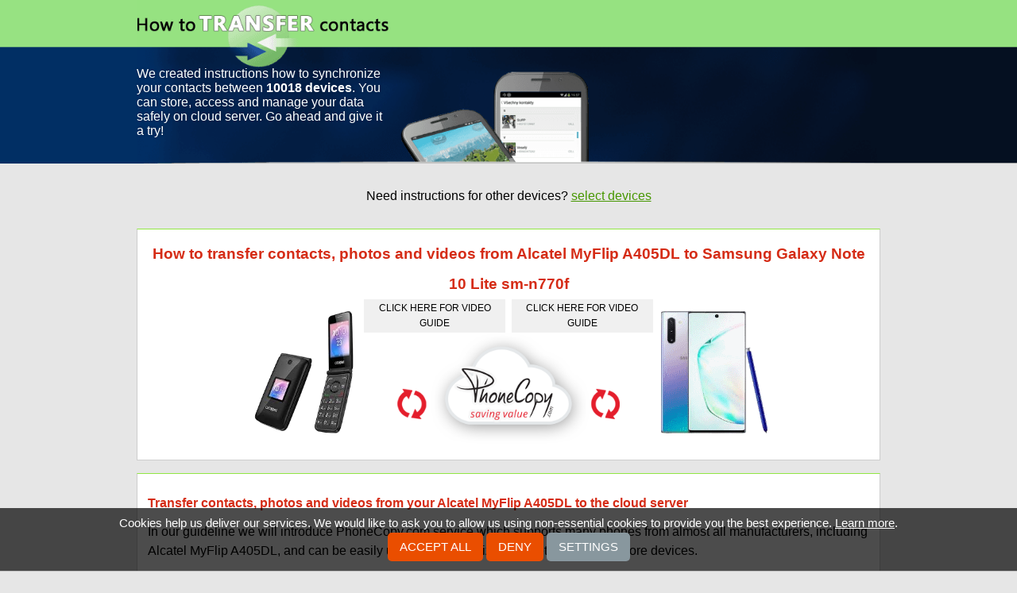

--- FILE ---
content_type: text/html;charset=utf-8
request_url: https://www.howtotransfercontacts.com/from_alcatel_myflip_a405dl_to_samsung_galaxy_note_10_lite_sm-n770f
body_size: 4060
content:
<!DOCTYPE html>
<html lang="en" data-lang="en">
<head>
    <meta charset="utf-8">
    <title>Guide How to transfer contacts, photos and videos from Alcatel MyFlip A405DL to Samsung Galaxy Note 10 Lite sm-n770f</title>
    <meta property="og:url" content="https://www.howtotransfercontacts.com/from_alcatel_myflip_a405dl_to_samsung_galaxy_note_10_lite_sm-n770f" />
    <meta property="og:title" content="Guide How to transfer contacts, photos and videos from Alcatel MyFlip A405DL to Samsung Galaxy Note 10 Lite sm-n770f" />
    <meta property="og:description" content="Instructions How to transfer contacts, photos and videos from Alcatel MyFlip A405DL to Samsung Galaxy Note 10 Lite sm-n770f using cloud service PhoneCopy." />
    <meta property="og:image" content="https://www.howtotransfercontacts.com/static/images/ogimage.png" />
    <meta property="og:type" content="article" />
    <meta property="og:site_name" content="howtotransfercontacts.com" />
    <meta name="twitter:card" content="summary" />
    <meta name="twitter:title" content="Guide How to transfer contacts, photos and videos from Alcatel MyFlip A405DL to Samsung Galaxy Note 10 Lite sm-n770f" />
    <meta name="twitter:description" content="Instructions How to transfer contacts, photos and videos from Alcatel MyFlip A405DL to Samsung Galaxy Note 10 Lite sm-n770f using cloud service PhoneCopy." />
    <meta name="twitter:image" content="https://www.howtotransfercontacts.com/static/images/favicon-96x96.png" />
    <meta name="viewport" content="initial-scale=1.0, user-scalable=yes">
    <meta name="google-site-verification" content="afURVSY02OXiWznNkVmtVd0zLL_w99MJcCi6wnLRES0">
    <meta name="author" content="howtotransfercontacts.com">
    <meta name="description" content="Instructions How to transfer contacts, photos and videos from Alcatel MyFlip A405DL to Samsung Galaxy Note 10 Lite sm-n770f using cloud service PhoneCopy.">
    <meta name="keywords" content="iphone, contacts, synchronize, transfer, android, nokia, samsung, phone, cloud, windows">
    <link rel="canonical" href="https://www.howtotransfercontacts.com/from_alcatel_myflip_a405dl_to_samsung_galaxy_note_10_lite_sm-n770f">
    <link href="/static/css/application.css?t=20260114T131442" rel="stylesheet" media="screen">
    <link href="/static/css/cookie-bar.css?t=20260114T131442" rel="stylesheet" media="screen">
    <link rel="apple-touch-icon" sizes="57x57" href="/static/images/apple-touch-icon-57x57.png">
    <link rel="apple-touch-icon" sizes="72x72" href="/static/images/apple-touch-icon-72x72.png">
    <link rel="apple-touch-icon" sizes="60x60" href="/static/images/apple-touch-icon-60x60.png">
    <link rel="apple-touch-icon" sizes="76x76" href="/static/images/apple-touch-icon-76x76.png">
    <link rel="shortcut icon" type="image/png" href="/static/images/favicon-96x96.png" sizes="96x96">
    <link rel="shortcut icon" type="image/png" href="/static/images/favicon-16x16.png" sizes="16x16">
    <link rel="shortcut icon" type="image/png" href="/static/images/favicon-32x32.png" sizes="32x32">
    <meta name="msapplication-TileColor" content="#00aba9">
    <meta name="msapplication-TileImage" content="/mstile-150x150.png">
    <meta name="msapplication-TileImage" content="/mstile-70x70.png">
    

<script type="text/javascript">
  var _gaq = _gaq || [];
</script>
<script type="text/javascript">
function enableAnalytics() {
    console.debug("Analytics disabled by server config");
}
</script>
<script type="text/javascript" src="/static/js/cookie-bar.js"></script>
<script type="text/javascript" >
    _CookieBar.cookieArticle = 'https://www.phonecopy.com/pages/cookies_policy';
    _CookieBar.onStatisticsEnabled = function(){
        enableAnalytics();
    }
</script>
</head>


<body class="guideline">
<div class="header-wrap">
    <div class="header-left">
        <img src="/static/images/header-left.png" alt="header-left">
    </div>
    <div class="header-right">
        <img src="/static/images/header-right.png" alt="header-right">
    </div>
    <div class="header" role="navigation">
        <a href="/">
        <img src="/static/images/background.png" alt="header">
        </a>
    </div>
    <div class="motto-wrap" role="navigation">
        <div class="motto">
        <a href="/">
        <div>We created instructions how to synchronize your contacts between <strong>10018 devices</strong>. You can store, access and manage your data safely on cloud server. Go ahead and give it a try!</div>
        </a>
        </div>
    </div>
</div>

<div class="main">
<div id="message">
    
</div>
<div class="content" id="content" role="main">
<div class="contactUs">Need instructions for other devices? <a href="/">select devices</a></div>
<div id="guideline" class='transferBox'>
    <h1>How to transfer contacts, photos and videos from Alcatel MyFlip A405DL to Samsung Galaxy Note 10 Lite sm-n770f</h1>
    <div>
        <img src="/dynamic/phone_images/alcatel_go_flip_2.png" alt="Alcatel MyFlip A405DL">
    </div>
    <div class="transferImage">
        <div class='videoButtonLeft' title='video guide'><a href='https://www.youtube.com/watch?v=eyfwGdiAmsk' target="_blank">click here for video guide</a></div>
        <div class='videoButtonRight' title='video guide'><a href='https://www.youtube.com/watch?v=2lzAWJEUsDs' target="_blank">click here for video guide</a></div>
        <img src="/static/images/transfer-contacts-static.png" alt="transfer contacts">
    </div>
    <div>
        <img src="/dynamic/phone_images/samsung_galaxy_note10.png" alt="Samsung Galaxy Note 10 Lite sm-n770f">
    </div>
</div>
<div>
    <h2>Transfer contacts, photos and videos from your Alcatel MyFlip A405DL to the cloud server</h2>
    <p>In our guideline we will introduce PhoneCopy.com service which supports many phones from almost all manufacturers, including Alcatel MyFlip A405DL, and can be easily used to synchronize data between two or more devices.</p>
        <p>This guideline also works for similar devices like Alcatel 3088X, Alcatel 4052c, Alcatel 4052r, Alcatel 4052w, Alcatel Go Flip 2.</p>
    <div class="article-row odd ">
        Download the PhoneCopy application from <a href="https://www.kaiostech.com/">Kaios Store</a> directly to your phone. Enter your email address. If you do not have a PhoneCopy account yet, you will be asked to create it by filling in "Registration" and then press "Sign up".
</p>
<p>
<img src="/dynamic/images/kaios/0.png" alt="Application"/>
<img src="/dynamic/images/kaios/intro.png" alt="Title screen"/>
<img src="/dynamic/images/kaios/register1.png" alt="Create new account"/>
<img src="/dynamic/images/kaios/register2.png" alt="Fill in your Username and Password, press Synchronize"/>
</p>
    </div>
<div class="article-row  ">
        <p>If you already have a PhoneCopy account, fill in your password. To export your contacts, press "Synchronize". Then select synchronization direction between  three options: From your DEVICE to server, From SERVER to your device or Combine both. If you are not sure, use Combine both.
</p>
<p>
<img src="/dynamic/images/kaios/login.png" alt="Fill in your Username and Password, press Synchronize"/>
<img src="/dynamic/images/kaios/direction1.png" alt="Synchronization direction"/>
<img src="/dynamic/images/kaios/direction2.png" alt="Synchronization direction"/>
</p>
<p>Select "contacts" and/or "photos" and press Synchronize. At the end of synchronization you will see status of synchronized items. In the Settings, you can set "auto sync daily". 
</p>
<p>
<img src="/dynamic/images/kaios/main.png" alt="Main screen"/>
<img src="/dynamic/images/kaios/syncing.png" alt="Synchronizing"/>
<img src="/dynamic/images/kaios/success.png" alt="Success"/>
<img src="/dynamic/images/kaios/settings.png" alt="Success"/>
</p>
    </div>
</div>
<div>
    <h2>And now it's time to transfer data to your Samsung Galaxy Note 10 Lite sm-n770f</h2>
    <div class="article-row odd ">
        <p>Download <a href="https://appgallery7.huawei.com/app/C102701109">PhoneCopy for Huawei</a> from Huawei AppGallery to your phone free of charge. After downloading and installation, go through the following steps.</p>
<p>
Run the app, fill in your username and password. Here you can check where will be stored contacts from PhoneCopy. In case you are Premium user, you can upload SMS, photos and videos as well.<br>
</p>
<p>
<img alt="Welcome" src="/dynamic/images/android/welcome.png">
<img alt="Login to existing account" src="/dynamic/images/android/login.png">
</p>
    </div>
<div class="article-row  ">
        <p>
 Log in to your existing account where you stored your data from the old phone. To allow correct functionality of PhoneCopy application we will kindly ask you to confirm access permissions for it.
</p>
<p>
<img alt="Permissions" src="/dynamic/images/android/rights.png">
<img alt="Permissions" src="/dynamic/images/android/rights2.png">
</p>
    </div>
<div class="article-row odd ">
        <p>
When you confirm access to contacts you can set which "contacts databases" you want to backup.</p>
</p>
<img alt="Contacts" src="/dynamic/images/android/contacts.png">
<img alt="Contacts" src="/dynamic/images/android/contacts2.png">
<img alt="Contacts" src="/dynamic/images/android/contacts3.png">
</p>
    </div>
<div class="article-row  ">
        <p>
PhoneCopy allows to back up SMS too.</p>
</p>
<p>
<img alt="SMS" src="/dynamic/images/android/sms.png">
<img alt="SMS" src="/dynamic/images/android/sms2.png">
<img alt="Messages" src="/dynamic/images/android/sms3.png">
</p>
    </div>
<div class="article-row odd ">
        <p>
Then you can set up backup for media (photos and videos).</p>
</p>
<p>
<img alt="Media" src="/dynamic/images/android/media.png">
<img alt="Media" src="/dynamic/images/android/media2.png">
<img alt="Photos and videos" src="/dynamic/images/android/media3.png">
</p>
    </div>
<div class="article-row  ">
        <p>
You can download photos and videos from old phone (which was synchronized to PhoneCopy.com before) you can choose it in the next step. Then you can synchronize.</p>
</p>
<p>
<img alt="Other devices" src="/dynamic/images/android/other_devices.png">
<img alt="Sync" src="/dynamic/images/android/sync.png">
</p>
    </div>
        <p>This guideline also works for similar devices like Samsung Galaxy A10e (SM-S102dl), Samsung Galaxy A30 SM-A305yn, Samsung Galaxy A6 SM-A600T, Samsung Galaxy S10 Lite (SM-G770f), Samsung Galaxy S20 sm-g980f, Samsung Galaxy S20 Ultra 5H sm-g988b, Samsung Galaxy S20+ 5G sm-g986b, Samsung Galaxy Tab S5e 10,5&quot; (SM-T725), Samsung Galaxy Xcover Pro (sm-G715fn), Samsung Galaxy Z Flip (SM-F700f).</p>
    <p>Once everything is done, check your data on the web. Login to PhoneCopy webpage and you will see brief review of all data transferred from your device. With another mouse click, you can review the change of each particular item.</p>
</div>
<div>
    <h2>Some additional tips:</h2>
    <p>On your online account, you will see full history of your contacts, as well as the data that you've deleted in between the synchronizations. You can find them in an archive from where you can restore them. And if this is still not enough of a backup for you, you can download a CSV file, that you can store in your computer.</p>
</div>
</div>
</div>

<div class="footer-wrap">
    <div class="footer">
        <div class="text">
            <div>Would you like to <strong>transfer or synchronize data?</strong></div>
            <div>You can try <strong>FREE APPLICATION</strong> from online stores:</div>
        </div>
        <div class="stores-links" role="complementary">
            <div class="available-apple">
                <a href="https://itunes.apple.com/us/app/phonecopy/id379895073?mt=8" title="available for Apple" target="_blank">
                <img src="/static/images/available_apple.png" alt="available for apple"></a>
            </div>
            <div class="available-google">
                <a href="http://play.google.com/store/apps/details?id=com.phonecopy.android&amp;hl=en" title="available for Android" target="_blank">
                <img src="/static/images/available_google.png" alt="available for android"></a>
            </div>
            <div class="available-windows">
                <a href="http://apps.microsoft.com/windows/en-gb/app/phonecopy/7dd65401-fb62-470f-a448-007917313880" title="available for Windows" target="_blank">
                <img src="/static/images/available_windows.png" alt="available for windows"></a>
            </div>
        </div>
    <div class="site-info" role="contentinfo">
        <div class="sitemap">Some of the supported<a href="/manufacturer#list">manufacturers</a> and <a href="/devices#list">devices</a></div>
        <div class="rights">&copy; 2011 - 2026 All rights reserved howtotransfercontacts.com <a href="#" onclick="_CookieBar.show(); return false;">Cookie settings</a></div></div>
    </div>
    </div>
</div>
<div id="acContainer-from"></div>
<div id="acContainer-to"></div>

    <script type="text/javascript" src="/static/aggregated/base.js?t=20260114T131442"></script>

<script type="text/javascript">
    YAHOO.namespace('pc.config').staticHash = '20260114T131442';
</script>
<script type="application/ld+json">
{
  "@context": "http://schema.org",
  "@type": "Article",
  "mainEntityOfPage": {
    "@type": "WebPage",
    "@id": "https://www.howtotransfercontacts.com"
  },
  "headline": "How to transfer contacts, photos and videos from Alcatel MyFlip A405DL to Samsung Galaxy Note 10 Lite sm-n770f",
  "image": [
     "https://www.howtotransfercontacts.com/dynamic/phone_images/alcatel_go_flip_2.png",
     "https://www.howtotransfercontacts.com/dynamic/phone_images/samsung_galaxy_note10.png",
     "https://www.howtotransfercontacts.com/static/images/transfer-contacts-static.png"
  ],
  "datePublished": "2020-03-22T05:57:30.601825",
  "dateModified": "2020-03-22T05:57:30.601825",
  "author": {
    "@type": "Organization",
    "name": "howtotransfercontacts.com",
    "logo": {
      "@type": "ImageObject",
      "url": "https://www.howtotransfercontacts.com/static/images/favicon-96x96.png"
    }
  },
   "publisher": {
    "@type": "Organization",
    "name": "howtotransfercontacts.com",
    "logo": {
      "@type": "ImageObject",
      "url": "https://www.howtotransfercontacts.com/static/images/favicon-96x96.png"
    }
  },
  "description": "In our guideline we will introduce PhoneCopy.com service which supports many phones from almost all manufacturers, including Alcatel MyFlip A405DL, and can be easily used to synchronize data between two or more devices."
}
</script>
</body>
</html>
